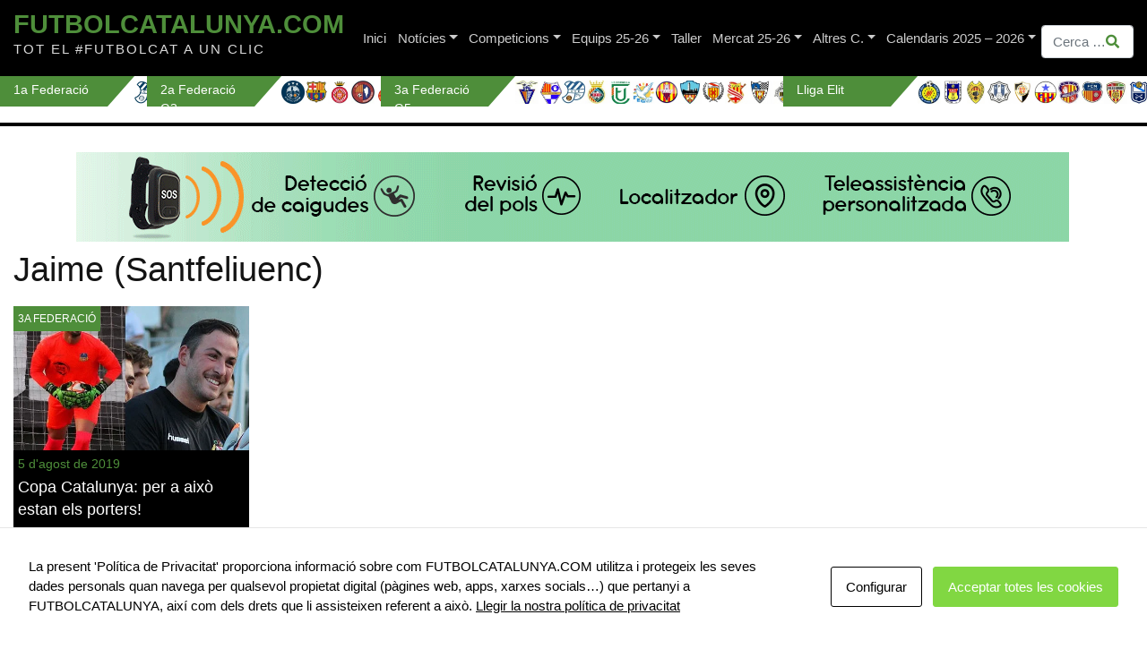

--- FILE ---
content_type: text/html; charset=utf-8
request_url: https://www.google.com/recaptcha/api2/anchor?ar=1&k=6LfwEdUbAAAAAHY3zFjXgbi0OQmTPU3RKXGfF3Dd&co=aHR0cHM6Ly9mdXRib2xjYXRhbHVueWEuY29tOjQ0Mw..&hl=en&v=N67nZn4AqZkNcbeMu4prBgzg&size=invisible&anchor-ms=20000&execute-ms=30000&cb=3vgn7v8uhp99
body_size: 48780
content:
<!DOCTYPE HTML><html dir="ltr" lang="en"><head><meta http-equiv="Content-Type" content="text/html; charset=UTF-8">
<meta http-equiv="X-UA-Compatible" content="IE=edge">
<title>reCAPTCHA</title>
<style type="text/css">
/* cyrillic-ext */
@font-face {
  font-family: 'Roboto';
  font-style: normal;
  font-weight: 400;
  font-stretch: 100%;
  src: url(//fonts.gstatic.com/s/roboto/v48/KFO7CnqEu92Fr1ME7kSn66aGLdTylUAMa3GUBHMdazTgWw.woff2) format('woff2');
  unicode-range: U+0460-052F, U+1C80-1C8A, U+20B4, U+2DE0-2DFF, U+A640-A69F, U+FE2E-FE2F;
}
/* cyrillic */
@font-face {
  font-family: 'Roboto';
  font-style: normal;
  font-weight: 400;
  font-stretch: 100%;
  src: url(//fonts.gstatic.com/s/roboto/v48/KFO7CnqEu92Fr1ME7kSn66aGLdTylUAMa3iUBHMdazTgWw.woff2) format('woff2');
  unicode-range: U+0301, U+0400-045F, U+0490-0491, U+04B0-04B1, U+2116;
}
/* greek-ext */
@font-face {
  font-family: 'Roboto';
  font-style: normal;
  font-weight: 400;
  font-stretch: 100%;
  src: url(//fonts.gstatic.com/s/roboto/v48/KFO7CnqEu92Fr1ME7kSn66aGLdTylUAMa3CUBHMdazTgWw.woff2) format('woff2');
  unicode-range: U+1F00-1FFF;
}
/* greek */
@font-face {
  font-family: 'Roboto';
  font-style: normal;
  font-weight: 400;
  font-stretch: 100%;
  src: url(//fonts.gstatic.com/s/roboto/v48/KFO7CnqEu92Fr1ME7kSn66aGLdTylUAMa3-UBHMdazTgWw.woff2) format('woff2');
  unicode-range: U+0370-0377, U+037A-037F, U+0384-038A, U+038C, U+038E-03A1, U+03A3-03FF;
}
/* math */
@font-face {
  font-family: 'Roboto';
  font-style: normal;
  font-weight: 400;
  font-stretch: 100%;
  src: url(//fonts.gstatic.com/s/roboto/v48/KFO7CnqEu92Fr1ME7kSn66aGLdTylUAMawCUBHMdazTgWw.woff2) format('woff2');
  unicode-range: U+0302-0303, U+0305, U+0307-0308, U+0310, U+0312, U+0315, U+031A, U+0326-0327, U+032C, U+032F-0330, U+0332-0333, U+0338, U+033A, U+0346, U+034D, U+0391-03A1, U+03A3-03A9, U+03B1-03C9, U+03D1, U+03D5-03D6, U+03F0-03F1, U+03F4-03F5, U+2016-2017, U+2034-2038, U+203C, U+2040, U+2043, U+2047, U+2050, U+2057, U+205F, U+2070-2071, U+2074-208E, U+2090-209C, U+20D0-20DC, U+20E1, U+20E5-20EF, U+2100-2112, U+2114-2115, U+2117-2121, U+2123-214F, U+2190, U+2192, U+2194-21AE, U+21B0-21E5, U+21F1-21F2, U+21F4-2211, U+2213-2214, U+2216-22FF, U+2308-230B, U+2310, U+2319, U+231C-2321, U+2336-237A, U+237C, U+2395, U+239B-23B7, U+23D0, U+23DC-23E1, U+2474-2475, U+25AF, U+25B3, U+25B7, U+25BD, U+25C1, U+25CA, U+25CC, U+25FB, U+266D-266F, U+27C0-27FF, U+2900-2AFF, U+2B0E-2B11, U+2B30-2B4C, U+2BFE, U+3030, U+FF5B, U+FF5D, U+1D400-1D7FF, U+1EE00-1EEFF;
}
/* symbols */
@font-face {
  font-family: 'Roboto';
  font-style: normal;
  font-weight: 400;
  font-stretch: 100%;
  src: url(//fonts.gstatic.com/s/roboto/v48/KFO7CnqEu92Fr1ME7kSn66aGLdTylUAMaxKUBHMdazTgWw.woff2) format('woff2');
  unicode-range: U+0001-000C, U+000E-001F, U+007F-009F, U+20DD-20E0, U+20E2-20E4, U+2150-218F, U+2190, U+2192, U+2194-2199, U+21AF, U+21E6-21F0, U+21F3, U+2218-2219, U+2299, U+22C4-22C6, U+2300-243F, U+2440-244A, U+2460-24FF, U+25A0-27BF, U+2800-28FF, U+2921-2922, U+2981, U+29BF, U+29EB, U+2B00-2BFF, U+4DC0-4DFF, U+FFF9-FFFB, U+10140-1018E, U+10190-1019C, U+101A0, U+101D0-101FD, U+102E0-102FB, U+10E60-10E7E, U+1D2C0-1D2D3, U+1D2E0-1D37F, U+1F000-1F0FF, U+1F100-1F1AD, U+1F1E6-1F1FF, U+1F30D-1F30F, U+1F315, U+1F31C, U+1F31E, U+1F320-1F32C, U+1F336, U+1F378, U+1F37D, U+1F382, U+1F393-1F39F, U+1F3A7-1F3A8, U+1F3AC-1F3AF, U+1F3C2, U+1F3C4-1F3C6, U+1F3CA-1F3CE, U+1F3D4-1F3E0, U+1F3ED, U+1F3F1-1F3F3, U+1F3F5-1F3F7, U+1F408, U+1F415, U+1F41F, U+1F426, U+1F43F, U+1F441-1F442, U+1F444, U+1F446-1F449, U+1F44C-1F44E, U+1F453, U+1F46A, U+1F47D, U+1F4A3, U+1F4B0, U+1F4B3, U+1F4B9, U+1F4BB, U+1F4BF, U+1F4C8-1F4CB, U+1F4D6, U+1F4DA, U+1F4DF, U+1F4E3-1F4E6, U+1F4EA-1F4ED, U+1F4F7, U+1F4F9-1F4FB, U+1F4FD-1F4FE, U+1F503, U+1F507-1F50B, U+1F50D, U+1F512-1F513, U+1F53E-1F54A, U+1F54F-1F5FA, U+1F610, U+1F650-1F67F, U+1F687, U+1F68D, U+1F691, U+1F694, U+1F698, U+1F6AD, U+1F6B2, U+1F6B9-1F6BA, U+1F6BC, U+1F6C6-1F6CF, U+1F6D3-1F6D7, U+1F6E0-1F6EA, U+1F6F0-1F6F3, U+1F6F7-1F6FC, U+1F700-1F7FF, U+1F800-1F80B, U+1F810-1F847, U+1F850-1F859, U+1F860-1F887, U+1F890-1F8AD, U+1F8B0-1F8BB, U+1F8C0-1F8C1, U+1F900-1F90B, U+1F93B, U+1F946, U+1F984, U+1F996, U+1F9E9, U+1FA00-1FA6F, U+1FA70-1FA7C, U+1FA80-1FA89, U+1FA8F-1FAC6, U+1FACE-1FADC, U+1FADF-1FAE9, U+1FAF0-1FAF8, U+1FB00-1FBFF;
}
/* vietnamese */
@font-face {
  font-family: 'Roboto';
  font-style: normal;
  font-weight: 400;
  font-stretch: 100%;
  src: url(//fonts.gstatic.com/s/roboto/v48/KFO7CnqEu92Fr1ME7kSn66aGLdTylUAMa3OUBHMdazTgWw.woff2) format('woff2');
  unicode-range: U+0102-0103, U+0110-0111, U+0128-0129, U+0168-0169, U+01A0-01A1, U+01AF-01B0, U+0300-0301, U+0303-0304, U+0308-0309, U+0323, U+0329, U+1EA0-1EF9, U+20AB;
}
/* latin-ext */
@font-face {
  font-family: 'Roboto';
  font-style: normal;
  font-weight: 400;
  font-stretch: 100%;
  src: url(//fonts.gstatic.com/s/roboto/v48/KFO7CnqEu92Fr1ME7kSn66aGLdTylUAMa3KUBHMdazTgWw.woff2) format('woff2');
  unicode-range: U+0100-02BA, U+02BD-02C5, U+02C7-02CC, U+02CE-02D7, U+02DD-02FF, U+0304, U+0308, U+0329, U+1D00-1DBF, U+1E00-1E9F, U+1EF2-1EFF, U+2020, U+20A0-20AB, U+20AD-20C0, U+2113, U+2C60-2C7F, U+A720-A7FF;
}
/* latin */
@font-face {
  font-family: 'Roboto';
  font-style: normal;
  font-weight: 400;
  font-stretch: 100%;
  src: url(//fonts.gstatic.com/s/roboto/v48/KFO7CnqEu92Fr1ME7kSn66aGLdTylUAMa3yUBHMdazQ.woff2) format('woff2');
  unicode-range: U+0000-00FF, U+0131, U+0152-0153, U+02BB-02BC, U+02C6, U+02DA, U+02DC, U+0304, U+0308, U+0329, U+2000-206F, U+20AC, U+2122, U+2191, U+2193, U+2212, U+2215, U+FEFF, U+FFFD;
}
/* cyrillic-ext */
@font-face {
  font-family: 'Roboto';
  font-style: normal;
  font-weight: 500;
  font-stretch: 100%;
  src: url(//fonts.gstatic.com/s/roboto/v48/KFO7CnqEu92Fr1ME7kSn66aGLdTylUAMa3GUBHMdazTgWw.woff2) format('woff2');
  unicode-range: U+0460-052F, U+1C80-1C8A, U+20B4, U+2DE0-2DFF, U+A640-A69F, U+FE2E-FE2F;
}
/* cyrillic */
@font-face {
  font-family: 'Roboto';
  font-style: normal;
  font-weight: 500;
  font-stretch: 100%;
  src: url(//fonts.gstatic.com/s/roboto/v48/KFO7CnqEu92Fr1ME7kSn66aGLdTylUAMa3iUBHMdazTgWw.woff2) format('woff2');
  unicode-range: U+0301, U+0400-045F, U+0490-0491, U+04B0-04B1, U+2116;
}
/* greek-ext */
@font-face {
  font-family: 'Roboto';
  font-style: normal;
  font-weight: 500;
  font-stretch: 100%;
  src: url(//fonts.gstatic.com/s/roboto/v48/KFO7CnqEu92Fr1ME7kSn66aGLdTylUAMa3CUBHMdazTgWw.woff2) format('woff2');
  unicode-range: U+1F00-1FFF;
}
/* greek */
@font-face {
  font-family: 'Roboto';
  font-style: normal;
  font-weight: 500;
  font-stretch: 100%;
  src: url(//fonts.gstatic.com/s/roboto/v48/KFO7CnqEu92Fr1ME7kSn66aGLdTylUAMa3-UBHMdazTgWw.woff2) format('woff2');
  unicode-range: U+0370-0377, U+037A-037F, U+0384-038A, U+038C, U+038E-03A1, U+03A3-03FF;
}
/* math */
@font-face {
  font-family: 'Roboto';
  font-style: normal;
  font-weight: 500;
  font-stretch: 100%;
  src: url(//fonts.gstatic.com/s/roboto/v48/KFO7CnqEu92Fr1ME7kSn66aGLdTylUAMawCUBHMdazTgWw.woff2) format('woff2');
  unicode-range: U+0302-0303, U+0305, U+0307-0308, U+0310, U+0312, U+0315, U+031A, U+0326-0327, U+032C, U+032F-0330, U+0332-0333, U+0338, U+033A, U+0346, U+034D, U+0391-03A1, U+03A3-03A9, U+03B1-03C9, U+03D1, U+03D5-03D6, U+03F0-03F1, U+03F4-03F5, U+2016-2017, U+2034-2038, U+203C, U+2040, U+2043, U+2047, U+2050, U+2057, U+205F, U+2070-2071, U+2074-208E, U+2090-209C, U+20D0-20DC, U+20E1, U+20E5-20EF, U+2100-2112, U+2114-2115, U+2117-2121, U+2123-214F, U+2190, U+2192, U+2194-21AE, U+21B0-21E5, U+21F1-21F2, U+21F4-2211, U+2213-2214, U+2216-22FF, U+2308-230B, U+2310, U+2319, U+231C-2321, U+2336-237A, U+237C, U+2395, U+239B-23B7, U+23D0, U+23DC-23E1, U+2474-2475, U+25AF, U+25B3, U+25B7, U+25BD, U+25C1, U+25CA, U+25CC, U+25FB, U+266D-266F, U+27C0-27FF, U+2900-2AFF, U+2B0E-2B11, U+2B30-2B4C, U+2BFE, U+3030, U+FF5B, U+FF5D, U+1D400-1D7FF, U+1EE00-1EEFF;
}
/* symbols */
@font-face {
  font-family: 'Roboto';
  font-style: normal;
  font-weight: 500;
  font-stretch: 100%;
  src: url(//fonts.gstatic.com/s/roboto/v48/KFO7CnqEu92Fr1ME7kSn66aGLdTylUAMaxKUBHMdazTgWw.woff2) format('woff2');
  unicode-range: U+0001-000C, U+000E-001F, U+007F-009F, U+20DD-20E0, U+20E2-20E4, U+2150-218F, U+2190, U+2192, U+2194-2199, U+21AF, U+21E6-21F0, U+21F3, U+2218-2219, U+2299, U+22C4-22C6, U+2300-243F, U+2440-244A, U+2460-24FF, U+25A0-27BF, U+2800-28FF, U+2921-2922, U+2981, U+29BF, U+29EB, U+2B00-2BFF, U+4DC0-4DFF, U+FFF9-FFFB, U+10140-1018E, U+10190-1019C, U+101A0, U+101D0-101FD, U+102E0-102FB, U+10E60-10E7E, U+1D2C0-1D2D3, U+1D2E0-1D37F, U+1F000-1F0FF, U+1F100-1F1AD, U+1F1E6-1F1FF, U+1F30D-1F30F, U+1F315, U+1F31C, U+1F31E, U+1F320-1F32C, U+1F336, U+1F378, U+1F37D, U+1F382, U+1F393-1F39F, U+1F3A7-1F3A8, U+1F3AC-1F3AF, U+1F3C2, U+1F3C4-1F3C6, U+1F3CA-1F3CE, U+1F3D4-1F3E0, U+1F3ED, U+1F3F1-1F3F3, U+1F3F5-1F3F7, U+1F408, U+1F415, U+1F41F, U+1F426, U+1F43F, U+1F441-1F442, U+1F444, U+1F446-1F449, U+1F44C-1F44E, U+1F453, U+1F46A, U+1F47D, U+1F4A3, U+1F4B0, U+1F4B3, U+1F4B9, U+1F4BB, U+1F4BF, U+1F4C8-1F4CB, U+1F4D6, U+1F4DA, U+1F4DF, U+1F4E3-1F4E6, U+1F4EA-1F4ED, U+1F4F7, U+1F4F9-1F4FB, U+1F4FD-1F4FE, U+1F503, U+1F507-1F50B, U+1F50D, U+1F512-1F513, U+1F53E-1F54A, U+1F54F-1F5FA, U+1F610, U+1F650-1F67F, U+1F687, U+1F68D, U+1F691, U+1F694, U+1F698, U+1F6AD, U+1F6B2, U+1F6B9-1F6BA, U+1F6BC, U+1F6C6-1F6CF, U+1F6D3-1F6D7, U+1F6E0-1F6EA, U+1F6F0-1F6F3, U+1F6F7-1F6FC, U+1F700-1F7FF, U+1F800-1F80B, U+1F810-1F847, U+1F850-1F859, U+1F860-1F887, U+1F890-1F8AD, U+1F8B0-1F8BB, U+1F8C0-1F8C1, U+1F900-1F90B, U+1F93B, U+1F946, U+1F984, U+1F996, U+1F9E9, U+1FA00-1FA6F, U+1FA70-1FA7C, U+1FA80-1FA89, U+1FA8F-1FAC6, U+1FACE-1FADC, U+1FADF-1FAE9, U+1FAF0-1FAF8, U+1FB00-1FBFF;
}
/* vietnamese */
@font-face {
  font-family: 'Roboto';
  font-style: normal;
  font-weight: 500;
  font-stretch: 100%;
  src: url(//fonts.gstatic.com/s/roboto/v48/KFO7CnqEu92Fr1ME7kSn66aGLdTylUAMa3OUBHMdazTgWw.woff2) format('woff2');
  unicode-range: U+0102-0103, U+0110-0111, U+0128-0129, U+0168-0169, U+01A0-01A1, U+01AF-01B0, U+0300-0301, U+0303-0304, U+0308-0309, U+0323, U+0329, U+1EA0-1EF9, U+20AB;
}
/* latin-ext */
@font-face {
  font-family: 'Roboto';
  font-style: normal;
  font-weight: 500;
  font-stretch: 100%;
  src: url(//fonts.gstatic.com/s/roboto/v48/KFO7CnqEu92Fr1ME7kSn66aGLdTylUAMa3KUBHMdazTgWw.woff2) format('woff2');
  unicode-range: U+0100-02BA, U+02BD-02C5, U+02C7-02CC, U+02CE-02D7, U+02DD-02FF, U+0304, U+0308, U+0329, U+1D00-1DBF, U+1E00-1E9F, U+1EF2-1EFF, U+2020, U+20A0-20AB, U+20AD-20C0, U+2113, U+2C60-2C7F, U+A720-A7FF;
}
/* latin */
@font-face {
  font-family: 'Roboto';
  font-style: normal;
  font-weight: 500;
  font-stretch: 100%;
  src: url(//fonts.gstatic.com/s/roboto/v48/KFO7CnqEu92Fr1ME7kSn66aGLdTylUAMa3yUBHMdazQ.woff2) format('woff2');
  unicode-range: U+0000-00FF, U+0131, U+0152-0153, U+02BB-02BC, U+02C6, U+02DA, U+02DC, U+0304, U+0308, U+0329, U+2000-206F, U+20AC, U+2122, U+2191, U+2193, U+2212, U+2215, U+FEFF, U+FFFD;
}
/* cyrillic-ext */
@font-face {
  font-family: 'Roboto';
  font-style: normal;
  font-weight: 900;
  font-stretch: 100%;
  src: url(//fonts.gstatic.com/s/roboto/v48/KFO7CnqEu92Fr1ME7kSn66aGLdTylUAMa3GUBHMdazTgWw.woff2) format('woff2');
  unicode-range: U+0460-052F, U+1C80-1C8A, U+20B4, U+2DE0-2DFF, U+A640-A69F, U+FE2E-FE2F;
}
/* cyrillic */
@font-face {
  font-family: 'Roboto';
  font-style: normal;
  font-weight: 900;
  font-stretch: 100%;
  src: url(//fonts.gstatic.com/s/roboto/v48/KFO7CnqEu92Fr1ME7kSn66aGLdTylUAMa3iUBHMdazTgWw.woff2) format('woff2');
  unicode-range: U+0301, U+0400-045F, U+0490-0491, U+04B0-04B1, U+2116;
}
/* greek-ext */
@font-face {
  font-family: 'Roboto';
  font-style: normal;
  font-weight: 900;
  font-stretch: 100%;
  src: url(//fonts.gstatic.com/s/roboto/v48/KFO7CnqEu92Fr1ME7kSn66aGLdTylUAMa3CUBHMdazTgWw.woff2) format('woff2');
  unicode-range: U+1F00-1FFF;
}
/* greek */
@font-face {
  font-family: 'Roboto';
  font-style: normal;
  font-weight: 900;
  font-stretch: 100%;
  src: url(//fonts.gstatic.com/s/roboto/v48/KFO7CnqEu92Fr1ME7kSn66aGLdTylUAMa3-UBHMdazTgWw.woff2) format('woff2');
  unicode-range: U+0370-0377, U+037A-037F, U+0384-038A, U+038C, U+038E-03A1, U+03A3-03FF;
}
/* math */
@font-face {
  font-family: 'Roboto';
  font-style: normal;
  font-weight: 900;
  font-stretch: 100%;
  src: url(//fonts.gstatic.com/s/roboto/v48/KFO7CnqEu92Fr1ME7kSn66aGLdTylUAMawCUBHMdazTgWw.woff2) format('woff2');
  unicode-range: U+0302-0303, U+0305, U+0307-0308, U+0310, U+0312, U+0315, U+031A, U+0326-0327, U+032C, U+032F-0330, U+0332-0333, U+0338, U+033A, U+0346, U+034D, U+0391-03A1, U+03A3-03A9, U+03B1-03C9, U+03D1, U+03D5-03D6, U+03F0-03F1, U+03F4-03F5, U+2016-2017, U+2034-2038, U+203C, U+2040, U+2043, U+2047, U+2050, U+2057, U+205F, U+2070-2071, U+2074-208E, U+2090-209C, U+20D0-20DC, U+20E1, U+20E5-20EF, U+2100-2112, U+2114-2115, U+2117-2121, U+2123-214F, U+2190, U+2192, U+2194-21AE, U+21B0-21E5, U+21F1-21F2, U+21F4-2211, U+2213-2214, U+2216-22FF, U+2308-230B, U+2310, U+2319, U+231C-2321, U+2336-237A, U+237C, U+2395, U+239B-23B7, U+23D0, U+23DC-23E1, U+2474-2475, U+25AF, U+25B3, U+25B7, U+25BD, U+25C1, U+25CA, U+25CC, U+25FB, U+266D-266F, U+27C0-27FF, U+2900-2AFF, U+2B0E-2B11, U+2B30-2B4C, U+2BFE, U+3030, U+FF5B, U+FF5D, U+1D400-1D7FF, U+1EE00-1EEFF;
}
/* symbols */
@font-face {
  font-family: 'Roboto';
  font-style: normal;
  font-weight: 900;
  font-stretch: 100%;
  src: url(//fonts.gstatic.com/s/roboto/v48/KFO7CnqEu92Fr1ME7kSn66aGLdTylUAMaxKUBHMdazTgWw.woff2) format('woff2');
  unicode-range: U+0001-000C, U+000E-001F, U+007F-009F, U+20DD-20E0, U+20E2-20E4, U+2150-218F, U+2190, U+2192, U+2194-2199, U+21AF, U+21E6-21F0, U+21F3, U+2218-2219, U+2299, U+22C4-22C6, U+2300-243F, U+2440-244A, U+2460-24FF, U+25A0-27BF, U+2800-28FF, U+2921-2922, U+2981, U+29BF, U+29EB, U+2B00-2BFF, U+4DC0-4DFF, U+FFF9-FFFB, U+10140-1018E, U+10190-1019C, U+101A0, U+101D0-101FD, U+102E0-102FB, U+10E60-10E7E, U+1D2C0-1D2D3, U+1D2E0-1D37F, U+1F000-1F0FF, U+1F100-1F1AD, U+1F1E6-1F1FF, U+1F30D-1F30F, U+1F315, U+1F31C, U+1F31E, U+1F320-1F32C, U+1F336, U+1F378, U+1F37D, U+1F382, U+1F393-1F39F, U+1F3A7-1F3A8, U+1F3AC-1F3AF, U+1F3C2, U+1F3C4-1F3C6, U+1F3CA-1F3CE, U+1F3D4-1F3E0, U+1F3ED, U+1F3F1-1F3F3, U+1F3F5-1F3F7, U+1F408, U+1F415, U+1F41F, U+1F426, U+1F43F, U+1F441-1F442, U+1F444, U+1F446-1F449, U+1F44C-1F44E, U+1F453, U+1F46A, U+1F47D, U+1F4A3, U+1F4B0, U+1F4B3, U+1F4B9, U+1F4BB, U+1F4BF, U+1F4C8-1F4CB, U+1F4D6, U+1F4DA, U+1F4DF, U+1F4E3-1F4E6, U+1F4EA-1F4ED, U+1F4F7, U+1F4F9-1F4FB, U+1F4FD-1F4FE, U+1F503, U+1F507-1F50B, U+1F50D, U+1F512-1F513, U+1F53E-1F54A, U+1F54F-1F5FA, U+1F610, U+1F650-1F67F, U+1F687, U+1F68D, U+1F691, U+1F694, U+1F698, U+1F6AD, U+1F6B2, U+1F6B9-1F6BA, U+1F6BC, U+1F6C6-1F6CF, U+1F6D3-1F6D7, U+1F6E0-1F6EA, U+1F6F0-1F6F3, U+1F6F7-1F6FC, U+1F700-1F7FF, U+1F800-1F80B, U+1F810-1F847, U+1F850-1F859, U+1F860-1F887, U+1F890-1F8AD, U+1F8B0-1F8BB, U+1F8C0-1F8C1, U+1F900-1F90B, U+1F93B, U+1F946, U+1F984, U+1F996, U+1F9E9, U+1FA00-1FA6F, U+1FA70-1FA7C, U+1FA80-1FA89, U+1FA8F-1FAC6, U+1FACE-1FADC, U+1FADF-1FAE9, U+1FAF0-1FAF8, U+1FB00-1FBFF;
}
/* vietnamese */
@font-face {
  font-family: 'Roboto';
  font-style: normal;
  font-weight: 900;
  font-stretch: 100%;
  src: url(//fonts.gstatic.com/s/roboto/v48/KFO7CnqEu92Fr1ME7kSn66aGLdTylUAMa3OUBHMdazTgWw.woff2) format('woff2');
  unicode-range: U+0102-0103, U+0110-0111, U+0128-0129, U+0168-0169, U+01A0-01A1, U+01AF-01B0, U+0300-0301, U+0303-0304, U+0308-0309, U+0323, U+0329, U+1EA0-1EF9, U+20AB;
}
/* latin-ext */
@font-face {
  font-family: 'Roboto';
  font-style: normal;
  font-weight: 900;
  font-stretch: 100%;
  src: url(//fonts.gstatic.com/s/roboto/v48/KFO7CnqEu92Fr1ME7kSn66aGLdTylUAMa3KUBHMdazTgWw.woff2) format('woff2');
  unicode-range: U+0100-02BA, U+02BD-02C5, U+02C7-02CC, U+02CE-02D7, U+02DD-02FF, U+0304, U+0308, U+0329, U+1D00-1DBF, U+1E00-1E9F, U+1EF2-1EFF, U+2020, U+20A0-20AB, U+20AD-20C0, U+2113, U+2C60-2C7F, U+A720-A7FF;
}
/* latin */
@font-face {
  font-family: 'Roboto';
  font-style: normal;
  font-weight: 900;
  font-stretch: 100%;
  src: url(//fonts.gstatic.com/s/roboto/v48/KFO7CnqEu92Fr1ME7kSn66aGLdTylUAMa3yUBHMdazQ.woff2) format('woff2');
  unicode-range: U+0000-00FF, U+0131, U+0152-0153, U+02BB-02BC, U+02C6, U+02DA, U+02DC, U+0304, U+0308, U+0329, U+2000-206F, U+20AC, U+2122, U+2191, U+2193, U+2212, U+2215, U+FEFF, U+FFFD;
}

</style>
<link rel="stylesheet" type="text/css" href="https://www.gstatic.com/recaptcha/releases/N67nZn4AqZkNcbeMu4prBgzg/styles__ltr.css">
<script nonce="Wmli54oe57VaciVqpOfsjQ" type="text/javascript">window['__recaptcha_api'] = 'https://www.google.com/recaptcha/api2/';</script>
<script type="text/javascript" src="https://www.gstatic.com/recaptcha/releases/N67nZn4AqZkNcbeMu4prBgzg/recaptcha__en.js" nonce="Wmli54oe57VaciVqpOfsjQ">
      
    </script></head>
<body><div id="rc-anchor-alert" class="rc-anchor-alert"></div>
<input type="hidden" id="recaptcha-token" value="[base64]">
<script type="text/javascript" nonce="Wmli54oe57VaciVqpOfsjQ">
      recaptcha.anchor.Main.init("[\x22ainput\x22,[\x22bgdata\x22,\x22\x22,\[base64]/[base64]/MjU1Ong/[base64]/[base64]/[base64]/[base64]/[base64]/[base64]/[base64]/[base64]/[base64]/[base64]/[base64]/[base64]/[base64]/[base64]/[base64]\\u003d\x22,\[base64]\\u003d\x22,\[base64]/[base64]/DpR8NMcOWQlsYw6HCpmzCmcOXC2XChWFnw4F+wqvCpsKBwr/CrsKnewXCvE/Cq8Kzw47CgsO9bcOdw7gYwqbCosK/IkA1UzIsGcKXwqXCuWvDnlTCjCsswo0owrjClsOoAcKVGAHDjlULb8OdworCtUxKbmktwqjChQh3w5FeUW3DmTbCnXEPCcKaw4HDvcKdw7o5CVrDoMOBwqTCuMO/AsOyesO/f8Kdw53DkFTDhhDDscOxMMKqLA3Cijl2IMOuwo8jEMOOwpEsE8KMw4pOwpBbEsOuwqDDhcKTSTcQw7rDlsKvOh3Dh1XCgMOeETXDvxhWLUtjw7nCnX/DpCTDuTgdR1/DrRrChEx7XCwjw5PDgMOEbk/DvV5ZLyhye8OdwpfDs1pDw503w7sVw7U7wrLCisKjKiPDn8KPwos6wqPDlVMEw4ZRBFwETVbCqmfCrEQ0w4ADRsO7Mws0w6vCgsO9wpPDrB47GsOXw4BdUkMhwqbCpMK+wqLDvsOew4jCh8OFw4HDtcK/QHNhwobClyt1ExvDvMOAP8Ozw4fDmcO0w6VWw4TCm8KYwqPCj8KYEHrCjRhbw4/Cp3PCvF3DlsO6w78KRcK2RMKDJGbCoBcfw63ChcO8wrBYw6XDjcKewpLDsFEeGMO0wqLCm8KOw4N/VcOBZ23ChsOFLTzDm8KHccKmV3lERHNSw4AgV0dKUsOtQsKLw6bCoMKEw7IVQcK3X8KgHQ9RNMKCw5/Dt0XDn2bCmmnCoE9UBsKEdcOqw4BXw6wNwq1lNA3Ch8KufDPDncKkeMKKw51Bw6lZGcKAw67DqMKJwqfDvDTDosKzw6TCvsKwX0/Cj3QcXMO1wrvDssKswpBRAS4oIRbCnA9MwovCoWYnw7/CmsOhw4zCjMKawo3DrVDCrMO2w4LDj0fCjnTCksKnHwp4wo9aEUzCoMOKwpHCm3HDv3HCocOOPwhswo01w6UZXj49WlwfWW93MMKpNMOTLMO5wo/[base64]/w59LOlbDk0/Ck8KKdMKWwqzDq8Ovwq/DhcOpHTfCj8KaUx/CgsO3w7dqwrDDssOgwrRyYsOlwoUKwpU6woDDn3s6wrE1TMKzw5suJMOewqPCt8O6w4VqwpXCicOvA8K/w79Nw77CoyUcfsOTw4otwr7Cm2fClzrDoycpw6hZf3PDiUTDiTVNwpnDrsOqNSFSw6EZMQPCtMKyw5zCvxjCuxzDmBHDrcOJwp9lwqMhw7XCryvCr8KIY8OAw68YYy5Vw4smw6NjcxAIRsKaw6IBwrrDvCJkwofCg2XDhmHCrmQ4woPCjsKjwqrCsTMGw5c/[base64]/VWQjKcKnwoLDg2bCicOmw7fDvFfDusOAYQXDoiRxwohaw7ZGwqLCnsK+wpciIsKnf0/Cgg3CrD7CiD7DrHkNw63DvMKkAzYxw4MJRsOzwqYXUcOcbV1TQsOaLMOda8OQwpDCrnPCgm4cMcOrJRzCrMKowojDgUBCwoxPO8OUBMKQw5HDrxBWw4/[base64]/CqBTDuMOjwpHCsMKxGMKiw4PCmE7Du8OoUcOlUmdxNwMCAsKzwqjCriJaw5vCqFfCjgnCoiNTwqDDrMK6w4tCPDEBw77CkVPDvMKFPF4SwrdfJcK5w4Atw6hZw73Dj0PDpBNDw5cTwqQUwo/[base64]/[base64]/DgiZjYRY+w5RfZsOiM8KuwqlsJ8KnCsO/aC44w6nCgcKlw5vDs0zDv0/DtX5HwrNmwpZRwqvCjCthw4HClxEwJ8KiwrN3wrfCjsKcw50QwpMjLcKkVWzDmXJ5IsKCaB86wozCrcOPU8OUPVI2w7FFXMKPd8KTw5BKwqPCsMOmcHFAw58zwqTCviDCnsOnasOJEyPDscOVwqVNwqE2w6/DkELDqhNyw4Q3JjjDqRUlMsOlw6XDk3gcw7HCkMO6BGAAw7bClcOUwp/Do8KUVkILwokjwobDth4jbUjDmyPChcKXwpvClCYIOsOYGsKUw5rDvHXCrUfDucKWP3Anw4xsUUfCncOQWMOFw5bDtkDClsO9w7M/[base64]/Ct8O5UUBRwpp6M1bDqMKMAcKMw6VRw6lLw4TDgcK9w4gXwq/Cn8KbwrTCqhIjEDvCj8OOw6jCtxV7woUqwofCsQRJwr3CiQnDosOmw7cgw4jCq8Orwq0/[base64]/DshUmS23DgRXCqnJ+bHjDqR0PwpXDuzAhNcOeK2FgU8KHwqDDqMOOw7PDrVg9Y8KQBcOyE8O/w4UzAcOAGMK3wojDvmjCjMO+wq52wpfDtj8wLljCjsORw4NQQGQtw7hTw6wpbsK8w4fCp0g5w5A1FATDlMKgw5JBwoXDl8KCTcKnXRl+KXVEccKJwrHDksK8HEN6w7JCw6DDjMOTwoxwwrLDvH4Qw7HCmGbChW3CicO/[base64]/DuB0/VsKaVXkhFcOjw4IxEMOGYcOTInTDo318F8KvUjfDtMO5DQrChMKCw7XDvMKsM8OFwoPDqx/Cm8OJw6PDvGDDv0DDlMOJScKew7w5bT9iwoQMITA2w7DCv8K+w7TDncOfwp7DqcOAwotMfMOlw6/DkcOiw7pgFnDChF4ZIGUXw7kjw55/wqfCmUbDm0ZGMgbCmcKaDE/DnHDDoMOrMDPCrcKww5PCncKdJkJQIkVyIcK3w4sCHQTChX1Qw6nDgUZLw48WwpTDqMOhGMO4w4/[base64]/ChFlcPcKRwrh0BiwHEcO/[base64]/Drg49w77DscKrNR/DsMKYw5wQA8OsQ8KbwrDDpsOcLsO7SC55wqsyPMOrRMKww5jDuVt4wppPHD1LwofDt8KYMMObwpobw7zDi8O/[base64]/DtMKAFiwFw4UIwqNQACdNO8KGVxDDisOrw7fCmsK/wpLDkcOTwr/CuyzDjMOBGjHCqxMoAm9hwoPDksOGCMKdBsKzDX7DqcKQw7ctSMOkCmZoccKQYcK3Ui7CuGDDmsOfwprCnsOWDMObw53DtMK0w5LCgFUBw70bw6NKM2oUSgdJwpjDlH3Cn2TCuQ3Dpm/DpGzDt2/DncOAw4MnBRjCkXBBGMO9woU/wqfDt8O1wp4Zw6cPHcKdYsKVwpBfWcKVwrLCssOqw7Vxw70pw5Vnw4cSEcOPwoYXCTnCvAI1w7vDpB7CpMOuwooySGbCkz1cwodLwrtVEsKfd8OEwoE9w4dcw59vwoZAUULDqTLDgTnCv2hWw6rCqsKxR8OWwo7Dm8K/wrzCrcKOwqDDrsOrw7bDn8OsTk1ycGhVwo7CiAtrWsKoEsOHKsK5wrEQwp7Dow5hwo0/[base64]/CoMOMNMOqwrzDnEzDthIwwrEUwrpGwrQeNcO2W8K9wrAceWLDpVnDvHfCvcOOUCZGaxwYw6nDgUlmCcKtwoNUwrQ3wozDlwXDi8OfLsKYbcKSK8OAwqcIwqohTEE2Mx17wrFSw5AFw78lSD/DicKkV8OAw5hQwqnCmsK1w6HCnjxEwr7CocK5JcKmwq3Cu8KzT1/[base64]/DlsKHwpDCj27DmwxiUcK7J8O6wonDqcO0wqIAH39fawIQF8OmScKCE8KMBFzCgsKHZMK7M8KvwpnDmULCqQEpeFA/w5fDqsOWFQ7ClsKHLUHChMOjTgTChy3DnmnDrizCl8KMw7oNw7/CuXFhV0HDg8OdfcK8wpMUelvCksOkOTsRwqt5JyA2P2sRw7/CtMODwqJdwo7DhsOaH8O6X8KCcwPDgsKqKcONBcOsw4t/[base64]/K8K5RQ0Hwo87w7DCi3DDlMK9w4F2wpvDk8KQIcKeOsKaYy1Awr1ZAwzDjMOfIEBSw5/DvMK3IcOrLirDsG/CnRdUbcOzVMK6VsKkOMKIAcODe8Ozw5XChxDDqW7DocKPY0zChljCu8KHQ8KOwrXDq8O1wrNLw5nCpT4oHHvCtMKQw73DojnDicOtw48fKMK+N8OsS8OYw7xow4LCl1bDtkfCuHjDgxrDjTTDuMOkwo5Cw7rCkMOJwoxJwqhqwpg6woAXw5/DocKQfjbDjDXDmQLCicOXPsOPb8KBBsOoesOEDMKmaRxZRgPCisO/LcO1woU0G0MAAsK2wqZsZ8OJJ8OeDMKZw43DkcOowr82fsKOPy/[base64]/[base64]/[base64]/wpoIRXpLccKlw5fDrCTCvGFgYC/DgsOMXcOEw6DCjsK/[base64]/EzIRw5bClcOOPcO1w74lKMOLZFlXE0zCpsKELAfDlgldVMO7w7LDhsKiTcOdH8OVchrDsMOXw4TDqRXDrExbZsKbwqLDi8O9w7Ztw6wgw7XDnUnDkmsuN8KTwp/Cu8KwAix5TsKcw659wpDDmmTDvMKUYEZPw5wswpE/RsObCBFNZsOlVMODw77CmB41woVawq3DmX8awox/wrrDisKbQsKlw7bDhxBkw5RrNgklw7PDvsKqw6HDi8ODTnHDoWnCtcKpaEQUEGXDlMKUGMKFVwtSEjwYL2XDkMKKECQBLFRlwrjDgyPDucKDw7VCw6HDoUsqw64jw4pNBGnDs8OuHcOXwpjClsKdR8OFUMO3Nk9LOmlHIjcTwpbCmnLDlXYQPRLDlMKGYlnDq8ObP2/CnhB/QMKTDBXDnsKKwqTDsXJLeMKXOcOUwoAWw7bCrcOMfyY9wrjCu8O3wrgscQbCjMKuw55Ww4jCgMOKIsOVXSFdwr3CusOLw6RHwpvCnWXCgREKVcKJwqs9PjwYGsKHBcOcw5TDksKpw6LCucKow6pNw4bDtsOkOMKeUsOrXUHCrMOFwp0fwp4fwp5AcA/[base64]/[base64]/Dlixlwr3DpTXDix/CkVF2w4BIdAAbKcKRX8KucR1VJH1zJMO+wqjDtTDDicOxw6LDvlzCjMKYwrwcAEDCosKWF8KzfzVCw4d6w5DCqcKXwo7CqsKrw7JSScO2w5xhc8O9ZWRhQELCglnCrxbDhsKrwqTCg8K/wq7ClyMeNMOvZVDDtsKkwp9PIWTDpWLDp0HDlsKewozDt8O7w4o+PxLDtmzCgE5IVMO4w7vDpjbCrlfCu2NTMMOFwpgLCQkmMMKawpk/wqLChMOQw4N8wpbDsiA0woLCuhDDucKBw7JLJ2/CjyPDp1TClDjDgMOEwrV/wrbDl3xRSsKcQwvDkjtsBQjCnQ/DusOgw4XCv8OnwqbDjjHCg0NLV8OJwpzCqcOJP8Kcw7Uww5HDlsKHw7EKwo5QwrMPMcOnwrIWb8OVwpRPw6hoacO0w5h1w4LDvm1zwrvDpcKBT33ClBBANUHCrcOQR8KOw5/CmcOlw5IhBVvCp8Olw7vCqMO/WcOhIgfCrElHwrt3w7PCisKfwqfCqcKJRsKaw69wwr4Uwr7CoMOGOnVNXGt3wqNcwqMBwoDCicKDw6vDjyzDvEzDg8KXFSPChMKIScOhYsKQBMKWSSPDscOuw5InwobCoU9oBwnCsMKkw590dMKzbxbCjT3Dj11iwpl+FiBWwr8/YMOJOCHCsBfClcOLw7Zpw4U/w7rCpynDjMKuwqZ6wq9TwqpvwoY6XxTCrMKKwqoQL8KJacOZwoF/[base64]/ChxM+wpd0wrNjwqTCocO/LF/Do3g/[base64]/a8KNOMOmdXsRw4rDhMKyVsOww7tHc2DDpVZ8ZHTDtcOUw7rDuwLCngTConfCrsOpDTZRVcKAbQdywokVwp/DosOFPcK4acK8NDkNw7XCnXJVO8KUwoXDgcK3c8KOwo3DucKIVls4CsOgRMOSwoXCtVjDj8KPSTLCgcOKSnrDpMOvYCAowqN9wrgswrLCj0nDu8OYw7kqQMOlPMO/F8KbacOdQsOyZsKaE8KUwrJDwrwwwqAAw5xVWcKWTGLCscKAWg04WwchAsOPe8K3EcK0wqIQQXTCokTCuUTDhcOEw7t/eTrDmcKJwp/[base64]/DsA9ZwqZuw71ww6kBw53DuisYNsK+Q8Khwr7Cr8Kxw6g+wpTDu8K0w5DDjWkCw6Ycw5vDiXnCo0fDjULCmCDCjMOrw67DgMOTRWdnwpoNwprDrkPCpMKdwrjDqTtUFV/Dp8O9VXIfW8KZaxsgwqPDpj/CosK6FHXCqcOeAMO/w6nCucOhw6LDqMK4woTCqktzwqQkAcO2w4wcwrxawoHCvzfDr8OfdALCp8OBby/DisOKbF9lDcOXF8KFwqTCisOQw5jDmWgpKUDDj8KhwpBkwozDgWHCncKzw7DDvcKtw7Atw7zDqsOJYiPDtltGHWPCuRxDw5gGGw3DsyrCg8OuZSfDosKmwq4AIwJ/HcOaBcOHw5XDscK7wr3CvlclaFHDnsOyGsKQwq1vZWHChcKqwp7DlSQcRT7DmcOBYcKjwp7DiS9Cw6h/[base64]/Dp8KKw7vDunsqw7pRw7TDkg/[base64]/[base64]/wol+U2/CpTfCiMK7MMOaJ8K/FyHCs1k4H8KGw6TCucOpwpgVw7PCoMOkFcOXPUNfL8KILgBFb3/CmcKhw7orwofDtgLDr8K/SsKuw5M6fsKywozCrMOYRw/DsGvCo8O4R8Ofw4HCoCHCgjEWLMOlBcK1wqnDiRDDmsKxwofCgcKXwqcGBiTCvsO/AUkOdMKmwr8xw6I/w6vCl2VEwqYGw4jCphYVV2USI1LCncOKWcKbYiQjw7tpccOnwqMIbsKgwpIZw6/Di3ksZ8KqHm1QHsOvbXDCj1jDhMOpSgzClwM4wqANDRAmwpTDkzHCiGFyM2sFw6/DvR5qwpN+wqVVw7dgI8KWw4XDgXDDsMO2w73DtMOww5JoCMOCwqsGw7Q2wqclXcOHZ8Ocw7LDmcK/w5vDtWTCrMOcw7nDv8Kyw413VEgVwpvCr0rDs8KBXGZaasOoQAlOwr3DnsOqw4DCjwdKwr1lw4VMwrDCu8K4KF1yw4XDocO3BMO4wpIbNQvDucOsFA0kw6x+YMOrwrPDnWTCrGDCs8O9NWnDhsO+w6/DtMOcaTLCkcOLw5kjZkzCj8KfwpRNwpzChVZgfk/DkTHCncOsdQTCgcKPLVpjDcO0LsKeCMOBwo41w5fCmTFEIMKgNcOJK8K/N8OmXQfCikrCmUvDkcK+K8OXOsOow4xpdcKAV8OMwrgtwqgnHkk/esKYUhrClMKWwoLDiMKow6XCpMK2McKaRMOocMOWAcO1wo5dwprCohfCrHtdeXvCosKqakbCogZbWm/[base64]/CisOvTDRtI8KTwpIAworCmHBUw68Jwr1gO8KZwrYRQH3CtsK8w7U6woYINcKbTsKMwolPw6Ubw4tFw7fClwjDt8OtFXDDuCBRw7rDm8Onw6l2EQzDicKFw6VSwrV9WxrCtG93w4jDjXMawqU5w4fCvk/DmcKkYy8kwpcgw6AaT8OKwoJhw4vCvcKJAj5tVEQnG3UQN2/DlMOFeyJNw5HCm8KIw5DDhcOowotjw5jCmMKyw5/[base64]/Z2DCnlXDiwR7W0XDqywjw4Evwpg5Njw/[base64]/CtcO8wqBDQXPDqcOHwqrDj0PCtsKvw7lqIsOTw5hLC8O0OjTDowYZwrZVfh/CpSDClVnCqcK3C8KtM1zDmsOmwprDlkB1w4bCs8O8w4XCmsObQMOwFEtwSMK+w6JtWhPDv1HCuWTDn8OfDnUYwp9nQD9aBMO5wq7CscOxS0nCnzYdZyEBPEDDm0tWFwnDrVrDlDp4Em3CnsOwwoHCrcKswrfCiWEWw5XCqcK0wrorAcOeQcKFw6w1wpR8w6/[base64]/Co0URH2/Di8OYw6/DtsKMwqLDqzNHwo9Ww4XDqHPCgsOdXcOhwpzDnsKZaMOgTnEeCcOqwonDly/DisOPaMOWw41BwqU+wpTDhMOTw4nDsHvChsK8FsK6wpvDtcKLSMK9w4stw744w6l1GsKMwqhkw6ISdgvCtmLDlsOzX8O1w7rDsUTDo1MCLnjDkcK5w67Dg8KBwqrCvcOMwqvCsSDCjmViwr5kw7fCrsKQwp/DhcO8wrLCpTXDpsOrCVhGVQtVwrLDmm3DjsKrUcOzCsO6w7zCk8OYD8Kow6HColXDicO0dcK3JhXDnA47wps1w4Z3VcOVw73CoAp1wqNpOwh0wpXCtGTDucKHesOWwr/DkShzQQbDgDlNdRbDo1Z0w5Eid8OiwqppdsKYwrA+wpkFMcKgK8Kqw73DusKtwpQoIHbDrXLCm3Z8VFw9w5sPworCt8K+w58wZcOiw5LCnwbDhRnCkVjCucOzwpg9w7PCn8OrMsOZT8OLw60WwqgLaw7DrsO+wpfCsMKnLX7Dj8Kgwr/Dhh01w4lGw5dmw6cIBCxHw57DjsKIVCVCw4JUbTIDD8KlU8Ofwrk+dGvDhMOCdGXCsmAhMsOYOGbCucO7B8KXfGZiaGDDmcKVZF5qw5rCvQDClMOILyvDi8KeKF5Qw5JBwrsYw6lOw793QsOKCW/DlMK/EMOMJXdrwprDkCHCvsOIw718w6onUsOywrNuw5gUworDn8OowqMSNGVvw5XDlsK5OsK3fxDCkBNmwrnDh8KAwrMCAC57w5/CosOSYhAYwo3DpcKhecOmw4LCjWchQBjCtsO1b8Ovw73DqhrDl8OgwpbCi8KTXnJfNcOBwq8Sw5nCnsKCwqHDuBPDssOzw605K8OTw7BhJMK/wrtMA8KXHsKdw553G8KxGcOnw5PDmH8gwrRZwpsww7VeXsO2wolPw4YZw4N/wpXCi8OXwoteHVPDhcKxw4JSUcKrw4gdw7gow7bCuFTCmkBxwoDDq8OSw7NGw5M9K8OabcOlw63DsS7CrFnCk1fCncKtGsOXS8KCfcKGD8Obw7V7w6/CvMK2w4bCq8OUw4PDmsOLSRwHw41VVMOyKhnDmcKKY3vDp0htUsK1O8Kyb8Ojw6F/[base64]/CtxgvwowLw7t5w7TDrW4Pwp4pYsKjVcOiwoLCsC9TRsKBA8OlwoBQw7lVw6cyw5fDpV4LwptvLRofKMOxRMKBwqjDgUU9csOoOW9zBGpUEBkbwr7Cp8KxwqtXw6lOaC06b8KQw4BGw5oDwoTCvSdZw4/[base64]/[base64]/DlxDDvx4+U8OgwoISHcKsUEnCsmxew6fCv8KgJMKMwrfCkl/[base64]/[base64]/E2TDv8KvNMK/wp3Clxkfw4zDiMKHfCh0woIuV8Kuw5RQw5HDoQfDpnbDmyzDrgomw69kIRXCsGnDocKuwodkKTXDpcKUOBsmwq/DocOQwoLDsxhJMMKlwqRIw4sGM8OOdsOefcKww5gxDcOHRMKCQ8O5wpzCqMKSQxkiaj9/AiZ0wqVMw7TDnsKIS8KARRfDqMKLeAIcU8OYQMOww7XCtMK8Tjlkw4bDqwvCmEjCnMOzw5vDrwMdwrYrFRzDhjzDpcKyw7lyACJ7P0LDgADDvBrCh8KZN8K2wpHClyQ5wp/[base64]/DmsObwopOw6IvwrgZw6vDn8Opw7fClX7DqCvDscOdbsKKKBBDTCHDqhrDn8KJOSlebh54IELCiSxwPnEPw4PCq8KpI8KLCCkqw7jCgFTDvQrCq8OOwrTClFYETcOywrslfcK/[base64]/DiQXCusOMXHF/[base64]/Q8OmwpjCimBQw4LDhz/CicKUC8KFw5JrAU0WJytfwrddegjDsMK8JMOoVMK7VsKowq7Dr8KXcH5/PzPCh8KdYV/ChXnDgSA+w5JFAcO3wotjwpnCrG5Mw6/DgsKhwqhGH8KPwobCgWHDmcKiw6NIKysQwrbCssOJwr3CnBQCe0BFHUPCqcKGwq/ChcOawr9ow7Inw6rCsMOEw51wRVzCrk/[base64]/wovDm0QLYlc6wrssw7srw7TCk0fDocKMwpPChB0AIy0Uwp0qDgc0VATCkMKRFMKoPVdDPyXCiMKvfELDocKzM1/DqMO0OsOqwoEDwoQDTDvCkcKPwrHCkMONw6XDrsOCw7DClMOCwq/DhMOLVMOqYgzDkk7CjMOXA8OAwoEfSwtjCg3DlBc+TjnCjSs4w6QEZ0pzFcKGw5vDjsKnwqzDoULCsWHCnllTR8OXWsOgwoFOHlHCmAIEw7kpw57CjgozwpbDjjLCjGRFSm/DigXDqmVawpxxPsKqd8KVC33DjsOxw4DCk8Kiwq/Do8O4J8KTOcO8wpNzw47DjcKiwoFFw6HCtsKWBl7CmhYywoTCjCXCmVbCp8KywpYxwqzCuErClDhIMcKxw4bClsOLQ17CkMOBwpkLw5bClCXDncOacsOowo/DksK6wpMeHcOJesOvw7fDohrCp8O9wrzDvH/DnzFTdMOlRcKUfMK8w5UYwqnDlwEIO8Ozw6zCpVF6NcONwrvDpcOQP8Kew4PDmsKew7x3eCtnwpUSFsKWw6vDpRMewq7Dlg/CnRHDvMKSw6EscsOywrFnNTVrw6XDqjNCVXY3f8K0RcKZXlPCiWjCkm0rCjVRw7fCrlJHI8KTLcO1dlbDrWheCsK7w4YOaMO7wpFSVMOswqrCoEwvfEpPMjYeB8Kkw43DrsK0bMKsw4xWw63CiRbCvzZ9w7/CgF7CkMK4woo7wo/DkFHCkGh6w6MQw4/Dtm4PwqElwq3DjErDqXdkLnlQTid2w5LCisOUL8O3ez4JfcKjwrvCj8OUw4vCicOFwrQDCAvDth8hw7ALb8OBwrrDnWLDocK9w4EswpDClMK2XjjCv8Kjw6/Dtjo/PHrCm8OEwrd5G3hZa8OXw4fCn8OOGF00wrHCs8Osw6nCtcKlwqY2B8OyVsO7w54cw5HDtWxuUC9hBsOHYX/CsMO2flVaw5bCv8Oew7hRPADCjCLDm8OzO8K3eQzDjCRMw71zGkHDt8KJRcKtAR9fSMKyT2ltwq9qw4DCj8OYQyLCqHRaw7zDr8OvwqdBwpHDicOZwoHDn1jDuGdnwpnCosO0wqwyHntDw4R1wpwuw73Co1ZcdF7CnxHDlyp4EAwsM8OFRWcXwrhrajRLQC/CjgcrwpHDoMK6w44wEhHDkkl6wp4aw5vCgjxoR8KFbDd7w6lMM8O2w4sJw4zClAUIwqrDhMO0Mx/[base64]/CjsOrwoBYeFrDn8KawplKZcKsw5HDj1vDuUZzwoo/[base64]/wq1ZLynDocOjw4tdw4oiTsKEw4kmw4jCmsOrwpg1MkEkDD/DsMKaOTXCosK9w7PCnMK5w55DI8OUQChSajjDksOUwqwsAnzCucKlw5BVfhNMwrocNBXDlCHCqWUfw6HCpE/CtcKNPsK0wo0rw5cuWCJBYRR3wq/DkjRTw6nCmhnClg1LbS3DmcOOfE7CnsOxVcKgwq1GwqnDglpnwrlBw6hAwqbDtcKEdTvDlMKnw5fChGjDhsKTwo3Ck8KyYMKpw5HDkhYPNsOiw7J1OFwvwovCnzDCoycbOkfCihnCjGVfK8ONMB4/wrMkw7VJwqTChhjDiDzCsMODZG0QZ8O3XyzDpWsRBHgxwrnDhMOHBTRcbsKJQsK0w5waw6TDkMOww79qHDUMPX5vDsKOScKxW8KBJTjDjVbDql/Cv1FyXDEtwptwHSrDiFJPNsKLw7BWW8O3w6QVwoZuw77Dj8Kxw6PDkWfDkmvCj2lsw5JUw6bDqMOqw7/DoRspwqTCr37Dv8Oew4YHw4TCg0nCnRpCWXwkGFTCm8KJw6oOwq/DsivCo8OJwog3w6XDrMK/A8KdAcOdHxXCnwgdwrTCncOtwqzCmMOTJsO3eyk3wrAgEFjDkcKwwrlMw7HCm2zDnnDDksKKWsOuw7c5w75uXmbCjEnDqBlpVkTCqULDucKfEjfDnFhww67CvsOOw7bCvjp/w75jJWPCowtgw77DjcOlAsOXJwFjHWPCojrDrcK7wpTDqcO0wo/[base64]/DqXnDh8Opw7vDkijDoVwXWk4Uw79HCsO8PcObw7Nfw55owqzDssOVwr80w6/DkWQjw54XWcOqAzjDgjhwwrtHwqZXWRzCoihpwrNVTMOpwpYLPsKCwr4Dw5FxdcOGeVUeK8K9IcKnPmAUw61ZRU3DgsKVKcKVw6PCsiDCpHnCg8Omw7/[base64]/wphIw5TClcO0w6Ujw68hw4smw6PChcKZw4vDkAzCksOhDDzDu3vCiBTDvxbCk8OND8O4McKVw4jCksK0fgnDqsOEw4g/ckfCscO6Q8KrKsKAfMO2NhPDkC7CpV/DkXUSJTVCV1Abw5oew7XClg7DpsKNXGopOCnDtMK3w7Ayw55YVxzCrMOYwrXDpsOyw6nCrzvDpMOtw40mwofDp8Krw6hFDzzDncKJZ8KHIcKBQsKhGcKSLMKuficEYgbCpEfCncOHYE/Ci8KFwq/Co8OFw7rCgR3CkD44wr/DgVVtR3XDsHc0w7fDu0PDmwECSAvDizRgCsK6w5UcJk/CusOlIsO6wpTCgMKmwqvDrcOWwqEHwoxAwpfCrhUqMm0VCMKNwrxfw40awoEXwozCosOwFsKqOsOWTHJnTW44wphUN8KPF8OfXsO3w70twpkMwqnCt1Z7fMOlw6bDqMOowp1Vwo/CkgnDqsOVSsOgCgMxYl7Cl8Oiw53Cr8KfwovCt2TDtG4VwpwhWcK7wrzDrzTCtcKKc8KGRSXDksOdYFx7wr7DqcOzH07CmE8TwqzDik8DLXVaOEBkwrxOcSlfw7TCnQkTL23DmVzCncOFwqEow57DksOuP8O6wpwIwr/CiTdgw4nDrlXCiClZw5hhw4VlfsKkTsO2BcKOwplIwo7CqERcwpfDtRMSw7B0w6B9dcKNw6cnGcOZD8OKwp5FdMK9Km/DryrCk8Kcw44ZIcO+wp7Dq0fDpcKSVcOzZcKZw6ApVDV+wrlxwqvCqsOnwowAw5NUNU8gOhXCsMKJRsKawqHCmcKlw6Bxwo9ZBMKPI0/DocKIw6/DscKdwos9D8OBUSfCm8O0woLDnXMjD8KwaHfCsSPCp8OaHkkGw4JeGcO9wrbChl1/[base64]/Cv3krQVtdw5Ntw6HDoGFtNCDCjWnDl8KBw53DqmvDg8OwUlHDj8KrQUrCksOyw4YGY8OZw4nCnE3Co8KhOsKVdsO5wpfDixnCqcKEHcOIw7rDvlRhw4ZvL8KHwq/DsBkDw4dnw7vCswDDnX8Mw7rCuTTDrF8HTcOzHCLCtG5yO8KGIX45A8KiDcKfUCzCgATDi8KBTEJCw7xswr4EKcKKw6nCrMKFbVLCksOZw4Qjw6xvwq5GWFDCjcOAwqc/wpvCtDzDoxPCjMOpMcKEST5EcQxJw4zDmyg/w5/DnMK1wofDjWFDdGzDpsOTWMOVwpZhBlQfFcOnB8OJRHo8DXbCoMOyL2gjwql8wrF5K8OJw6vCqcO4C8O5wpkKcsOKw7/Ck1rDt01DP38LGcO2w6VIw6wsOg41w7nCuhTCmMO4PcKcXznCsMOlw6IcwpFMc8KKIi/DuFjClcKfwrx4WMO6c1sGwoLCi8O0woQew6nDh8K6f8OVPi1MwrI8KVN3wrB/w6fDjQXCi3DCrsODwpbCpcK5LDHDjMKsXWJLw4XCmTkSwrskQTZiw6XDnsOMw5rDqsKVYcKDw6/[base64]/[base64]/DsHTCtmlkwqbDmsOpwpjDtw3DqcKgwr3Cp8OxVMKiIMKIMsKkwpPDmsKKKcKBw6jDmMOywoh4bCDDhkDCpmk+w5ZGJsOrwponG8Okw7h0dcKFQMK7wqgkw4w9QQ7CrcK0Y2vDp13DoiDCrcKeFMO2wohMwq/ClhpkBjEaw5wawqwgccKzZUfDsTp9eG7CrsKSwop/A8KjZsKiwpUKT8Ojwq1zG3otwqDDvMKqAXDDqMOowpTDmMKMeRF3w5FJHkJKXlrDuDUwXmdDw7HDsgxnK1NKGMKGwqXDtcKnw7vDrnZYSzvChsK8ecOFMcOqwojCuR8ZwqYHSnLCnlhlw5HDmzsQwr/CjhDCo8OAD8K+w7Y8woFzw51Cw5FPwrNqwqHClzwYUcOWfMOAWynCsnTDkT8/[base64]/[base64]/CncO7w4NZFMOpwpjDlCrDr8O3wrPDgsOdbcOQw5TCgU0fwq1CVMKTw6XDhsONHCM/[base64]/wqDDrMOQwoE2RGzCisKsJDNQTV9Dw61oZFrDpsK/UMK0WHpOwpZzw6B/OsKMQ8Osw5nDj8Kxw6bDoSEAB8KVHWPCv2pJMQgJwo58cG4OSMKIGE98Yl1jb2VkaAUUFMO2QTZbwqrDu0/[base64]/CrsOkfcOLQ8Kpwp0mwqsLEMKOwokJXcKWw6smw5vDsx7DvWoraEvDtDsmOcKGwqHDiMOwAHTCtHkxwrclw6pqwq3CmTtVSSzDrsKQw5AlwojCosKkw4FREGAlw5bCpMOdwrvDrsOHwoMJfMOUw5HDn8KREMOeC8KbVgIVesKZw4bCgjFdwrDDngluw5ZIw5/CsDFKMsOaAsOQUcKUVMKRw6ZYVMKHGXLDusOMCsKuw7dZc0LDncK3w6TDuHnDgnYLbS9dAH0MwpDDuwTDnRLDrMK5AUfDrhrCsV7DmyPCt8Kuw6Ivw6NCL18GwqrDhVkew7zDg8Ohwq7DowMSw6TDv10EfGIIw7lcScKzw6/CqWrDhWrDn8Oiw6ldw55eWcOrw4nCuDoQw6ZCDGM0wqsbNV80cUFVwrE1YcKwEMOaD1tVA8KPYBPDr2LDlQ7CicKCw7DCscKywqJnwpoyZMO6X8OpPhwkwppawqpOLhjDp8OlNgVjwqnCjnzCtgjDkkXCkgnCo8Oew4pvwrBYw4FvbjnDtGfDhT/DtcOFbj4CdMOtAko9TXLCoUI0NQzCu3l5L8Obwq81AgM5TRjDvMK2AGZtwrzDjCrDlcOrw7QbUzTDlsOwAi7Dnnw1fMKiYFRrw5/DjGHDiMKyw6xswr0VDcOPLmbCmcKSw5h2X0fCnsKQeCrCksONAsOJwp7CuDsMwqPChlhsw4IpJ8OtDGjCuUzDpDPCicKiKMKWwpE/UMOZGsOjHMOUA8KcRR7Ckn9fEsKPU8KlWC11wpDDpMO6wqRQJsOsciPCp8Ofw7rDsAARdMKrwqIfwpIywrHComYeIMKawqN2B8O/[base64]/b1zCq0bDrnzCpSHChm5owoQhw67DpkDCrwoKwrFyw7XCqzPDnsOjcnHCh1LCtMOjwpvCo8KLM0jCk8K/w7sew4HCuMKJw7LCtR8OPG4gwpFKwrwjERXCoiAhw5LDscO/GzwnOcK5wqnDs1lvwpIhW8OzwoRPdmzCkSjDncOWW8OVThUpScKRwqQpw5nCvihoV2cXDH1Dw7HDiWYew7kqwolLEG/DnMOswq3ChSgbfsKwP8KtwoFyO1lqwrEWFsKBQMOufykeLmjDo8KowqHDiMKsfMOgwrXCiyk6wo/DoMKURMKDw4xEwq/DujUGwrDCoMO7WMOYHcKXwrPCtsKhIsOtwq9hw7nDqMKUaQ8YwrXCk1hvw4EDDGtcwpTDuyjCshrCucOWdSTCvMO3Xn5EaQ89wqkZCB4ZVMOiRVFSEXADKQl/ZcOaLcOTEMKMNsKUwps7BcOqBsOsaEnDtsOeBTzCgjDDhMKMVsOtUUVPTcK7TS/ChMOYfcOaw5lvQsO9QW7CjVEnasKPwrbDiHPDlcO8BjUCOBTChwBsw6sEW8KWwrPDvStUwrQGwpHDuSvCmG/Cg23DhsKHwr9QFcOhPMKmw7l8wrrDhQnDssOWw7vCqMOsBMKdAcOPHwNqwozCtD7DmQjCnHdWw7h0wr/Cu8Oew6psOsKtesOqw4zDrMKKZcKhwqbCrETCqUPCiwnCgmhRw71GdcKmw6NhRVcBw6bDswNBBGLCmy/Cs8OfN1Mowo7Dtw7ChGo/wosGwpDCrcOmw6dDO8Kzf8K9GsOHwrwdwovCvBM3AsKhR8K5w6/CncO1wrzDusKTLcKmw5zCpcKQw5TCpMOuwrsUwpllEy0qIMO2woDDp8OKQRNWEwE6w4YmRyDDrsO1YcOqw77CmsKxw4fDncOgGMOQMA7DoMKqKcOIQhDDj8K0wpljwpPDh8KKw5vDhU3DlmrDkcKyGgLDt17ClElVwrTDocOYw64Nw63CmMKVHcKswqjChsKGwrJ/c8Ktw5zDjB3DmEfDqiDDlB7CusOBacKBw4DDoMOwwr7DnMO1w5zDty3CjcONIMOaUgDCisKvDcOGw5EIJ2taL8OQdsK9biZXbU/DrMKSwpXChcOWw5sqwoUsYDDDlFvDsUvDrsOJwp/CgFgTw5d9ZTwJw7nDoB/[base64]/CksKuw7vDnWIywqTDuFPDlMKiwpPCm0LDvm02G20vwojDqx7Dv0FBTcKXwqd9ABPDtQtUT8KVw5/DlHp/[base64]/DpQRHwp/DicKYASbCpsKpw5DDk03ClFDCkMKJwp/CnMKew54ld8O6wo3DlV/CvVzCi0LCridSwoxrw6LDrAzDjhsjWcKAecKqwq5Iw7x2PAjCsDZFwoJSGcKvMhFOw5EnwrQJwr5hw7PCnsKqw4vDscOQwpUiw4hWw7vDjMKsUS/Ct8OdB8OMwrtSacKvVBxqw5Nbw4LCj8KsJRQ7wqUqw4bDhG5Lw7h0GS5dfcOTBwjCgMOVwqHDqD3Chx8lXFwHJcOFScO5wr7DvHxZa3/[base64]/[base64]/ChsOMKsO1QMOPK1FubzR2w5LCicKpwoA/f8O+wqJiw58Hw6/Dv8OAPDAyJlbDgMKYw4TCqVLDgsOoYsKLPsOaVRTChMKlQcO6R8KDeTrClgw1WQPCtsKAOQ\\u003d\\u003d\x22],null,[\x22conf\x22,null,\x226LfwEdUbAAAAAHY3zFjXgbi0OQmTPU3RKXGfF3Dd\x22,0,null,null,null,0,[21,125,63,73,95,87,41,43,42,83,102,105,109,121],[7059694,404],0,null,null,null,null,0,null,0,null,700,1,null,0,\[base64]/76lBhn6iwkZoQoZnOKMAhnM8xEZ\x22,0,0,null,null,1,null,0,1,null,null,null,0],\x22https://futbolcatalunya.com:443\x22,null,[3,1,1],null,null,null,1,3600,[\x22https://www.google.com/intl/en/policies/privacy/\x22,\x22https://www.google.com/intl/en/policies/terms/\x22],\x22/jeNfkI9RAwl83kZvrNf973fJBNbXMLrrIc4jNdtzJc\\u003d\x22,1,0,null,1,1769679062185,0,0,[47],null,[207,17,119,167,8],\x22RC-RdYIPXNyDRCwmQ\x22,null,null,null,null,null,\x220dAFcWeA6dRQsH8rxsCJkv3CpXRlbDjsDkYLonLUwQ2gcm-D-UBk47MYS8L8Kvs6JLnIvMZ4oxCsZEuO1KLs82KmPmEYSmY00WKw\x22,1769761862239]");
    </script></body></html>